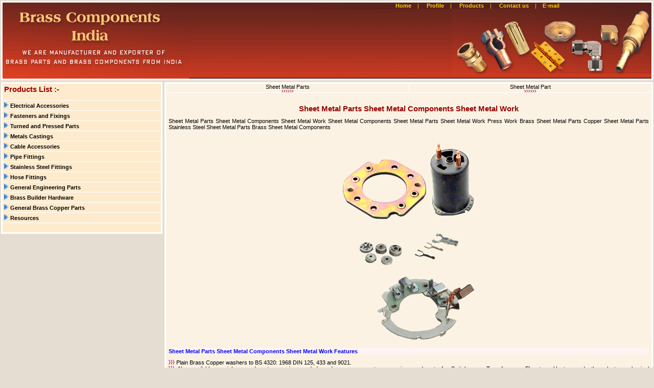

--- FILE ---
content_type: text/html
request_url: https://www.brass-components-india.com/sheet_metal_parts/sheet_metal_parts.htm
body_size: 1840
content:
<html>

<head>
<meta http-equiv="Content-Language" content="en-us">
<meta name="GENERATOR" content="Microsoft FrontPage 5.0">
<meta name="ProgId" content="FrontPage.Editor.Document">
<meta http-equiv="Content-Type" content="text/html; charset=windows-1252">

<!-- InstanceBeginEditable name="doctitle" -->
<title>Sheet Metal Parts Sheet Metal Components Sheet Metal Work Sheet Metal Part </title>
        
<!-- InstanceEndEditable --><meta name="keywords" content="Sheet Metal Parts, Sheet Metal Components, Sheet Metal Work ,Sheet Metal Part, 
Sheet Metal Component, manufacturers, exporters, india, Brass components ,indian ,china, suppliers,
jamnagar, Brass components  ">

<meta name="description" content="We have specialized ourselves as one of the most preferred manufacturer Supplier and 
Exporter of - Sheet Metal Parts Sheet Metal Components Sheet Metal Work Stainless Steel Pressed Parts Pressed Components Split 
Bolts Wood Anchors">

<meta name="robots" content="index,follow">
<meta name="classification" content="INDUSTRIAL ,Brass components Turned components machined parts India ">
<meta name="audience" content="all">
<meta name="author" content="Brass components Turned components machined parts India ">
<meta name="revisit-after" content="1 day">
<meta name="content-Language" content="English">
<meta name="distribution" content="global">
<meta name="copyright" content="Brass components Turned components machined parts India">
<meta name="city" content="JAMNAGAR">
<meta name="state" content="GUJARAT">
<meta name="country" content="India">
<meta name="pagerank?" content="10"></meta>
<META NAME="Designer" CONTENT="TRUN SHAH, Brass components Turned components machined parts India">
<meta name="alexa" content="100"></meta>

<link rel="stylesheet" type="text/css" href="../css/text.css">
<!-- InstanceBeginEditable name="head" --><!-- InstanceEndEditable -->
</head>

<body bgcolor="#E5DDD2">

<table border="0" cellpadding="2" style="border-collapse: collapse" bordercolor="#111111" width="100%" id="AutoNumber1">
  <tr>
    <td width="100%" colspan="2">

<table border="3" cellpadding="0" cellspacing="0" style="border-collapse: collapse" bordercolor="#FFFFFF" width="100%" id="AutoNumber4" background="../jpg/table-bg.jpg">
  <tr>
    <td width="100%">
    <table border="0" cellpadding="0" cellspacing="0" width="100%" id="AutoNumber2" style="border-collapse: collapse" bordercolor="#111111">
      <tr>
        <td width="48%">
          <a href="http://www.brass-components-india.com/">
          <img src="../jpg/title.jpg" alt="Sheet Metal Parts Sheet Metal Components Sheet Metal Work " width="365" height="149" border="0"></a></td>
        <td width="52%" valign="top">
        <table border="0" cellpadding="0" cellspacing="0" style="border-collapse: collapse" width="100%" id="AutoNumber3">
          <tr>
            <td width="100%" align="center" class="title" background="../jpg/title-1.jpg"><nobr><a href="../index.htm">
            Home</a>&nbsp;&nbsp;&nbsp; |&nbsp;&nbsp;&nbsp;&nbsp;
            <a href="../profile.htm">Profile</a>&nbsp;&nbsp;&nbsp; |&nbsp;&nbsp;&nbsp;&nbsp;
            <a href="../products.htm">Products</a>&nbsp;&nbsp;&nbsp; |&nbsp;&nbsp;&nbsp;&nbsp;
            <a href="../contactus.htm">Contact us</a>&nbsp;&nbsp;&nbsp; |&nbsp;&nbsp;&nbsp;
            <a href="mailto:sales@brass-components-india.com?subject=Enquiry from Website">E-mail&nbsp;</a>&nbsp;&nbsp;&nbsp;&nbsp;&nbsp;&nbsp;</nobr></td>
          </tr>
          <tr>
            <td width="100%" align="right">
              <a href="http://www.brass-components-india.com/products.htm">
              <img src="../jpg/banner.jpg" alt="Sheet Metal Parts Sheet Metal Components Sheet Metal Work " width="390" height="128" border="0"></a></td>
          </tr>
        </table>
        </td>
      </tr>
    </table>
    </td>
  </tr>
</table>
    </td>
  </tr>
  <tr>
    <td width="25%" valign="top">
            <table border="3" cellpadding="3" cellspacing="3" style="border-collapse: collapse" bordercolor="#FFFFFF" width="100%" id="AutoNumber7" class="table">
          <tr>
            <td width="100%">
            <h1 align="left"> Products List :- </h1>
            </td>
          </tr>
          <tr>
            <td width="100%"><img src="../jpg/brass-parts.gif" width="9" height="11"> <a href="../electrical_accessories.htm">Electrical 
            Accessories</a> </td>
          </tr>
          <tr>
            <td width="100%"><img src="../jpg/brass-parts.gif" width="9" height="11"> <a href="../fasteners_fixings.htm">Fasteners and Fixings</a> </td>
          </tr>
          <tr>
            <td width="100%"><img src="../jpg/brass-parts.gif" width="9" height="11"> <a href="../turned_&_pressed_parts.htm">Turned and Pressed Parts </a></td>
          </tr>
          <tr>
            <td width="100%"><img src="../jpg/brass-parts.gif" width="9" height="11"> <a href="../metal_castings.htm">Metals Castings </a></td>
          </tr>
          <tr>
            <td width="100%"><img src="../jpg/brass-parts.gif" width="9" height="11"> <a href="../cable_accessories.htm">Cable Accessories</a> </td>
          </tr>
          <tr>
            <td width="100%"><img src="../jpg/brass-parts.gif" width="9" height="11"> <a href="../pipe_fittings.htm">Pipe Fittings </a></td>
          </tr>
          <tr>
            <td width="100%"><img src="../jpg/brass-parts.gif" width="9" height="11"> <a href="../stainless_steel_fittings.htm">Stainless Steel Fittings </a></td>
          </tr>
          <tr>
            <td><img src="../jpg/brass-parts.gif" width="9" height="11"> <a href="../hose_fittings.htm">Hose Fittings</a></td>
          </tr>
          <tr>
            <td><img src="../jpg/brass-parts.gif" width="9" height="11"> <a href="../general_engineering_parts.htm">General Engineering Parts</a></td>
          </tr>
          <tr>
            <td><img src="../jpg/brass-parts.gif" width="9" height="11"> <a href="../brass_builder_hardware.htm">Brass Builder Hardware</a> </td>
          </tr>
          <tr>
            <td><img src="../jpg/brass-parts.gif" width="9" height="11"> <a href="../general_brass_copper_parts.htm">
            General Brass Copper Parts</a></td>
          </tr>
          <tr>
            <td><img src="../jpg/brass-parts.gif" width="9" height="11"> <a href="../resources.htm">Resources</a></td>
          </tr>
          <tr>
            <td>&nbsp;</td>
          </tr>
          </table>
    </td>
    <td width="78%" valign="top" class="title1">
      <!-- InstanceBeginEditable name="EditRegion3" -->
      <table border="3" cellpadding="0" cellspacing="0" style="border-collapse: collapse" bordercolor="#FFFFFF" width="100%" id="AutoNumber9" bgcolor="#FBF2E3">
        <tr>
          <td width="50%" align="center">
            Sheet Metal Parts<br>
            <img border="0" src="sheet_metal_parts.gif" alt="Sheet Metal Parts" width="12" height="5"><img border="0" src="sheet_metal_parts.gif" alt="Sheet Metal Parts" width="12" height="5"></td>
          <td width="50%" align="center">
            Sheet Metal 
            Part<br>
            <img border="0" src="sheet_metal_parts.gif" alt="Sheet Metal Part" width="12" height="5"><img border="0" src="sheet_metal_parts.gif" alt="Sheet Metal Part" width="12" height="5"></td>
        </tr>
        <tr>
          <td width="100%" colspan="2">
            <p align="center">&nbsp;</p>
            <h1 align="center">Sheet Metal Parts Sheet Metal Components Sheet 
            Metal Work </h1>
            <p align="center">Sheet Metal Parts Sheet Metal Components Sheet 
            Metal Work Sheet Metal Components Sheet Metal Parts Sheet Metal Work 
            Press Work Brass Sheet Metal Parts Copper Sheet Metal Parts 
            Stainless Steel Sheet Metal Parts Brass Sheet Metal Components</p>
            <p align="center" style="text-align: center">
            <img border="0" src="sheet_metal_parts.jpg" width="270" height="405" alt="Sheet Metal Parts Sheet Metal Components Sheet Metal Work "></p>
            <p class="style2">Sheet Metal Parts Sheet Metal Components Sheet 
            Metal Work Features </p>
            <p align="justify">
            <img src="sheet_metal_parts.gif" width="12" height="9"> Plain Brass 
            Copper washers to BS 4320: 1968 DIN 125, 433 and 9021. <br>
            <img src="sheet_metal_parts.gif" width="12" height="9"> Also 
            available special pressed parts pressings and deep drawn components 
            , pressings and parts for Switchgears, Transformers, Elevators, 
            Heaters and other electromechanical applications. <br>
            Pressing up to 5mm thickness can be provided on 400 tones press. </p>
            <p class="style2">Sheet Metal Parts Sheet Metal Components Sheet 
            Metal Work &nbsp;Materials </p>
            <p><img src="sheet_metal_parts.gif" width="12" height="9">&nbsp; Brass 
            Copper Stainless Steel Pressed Parts Pressings press Work<p>Brass 
            Material Type used for <b>Sheet Metal Parts Sheet Metal Components 
            Sheet Metal Work </b>&nbsp;: CZ 114 BS 2874 - CZ 115 c377, c380, 
            cz122, en 12165 – cw617n, cw612n, cuzn40pb2 &amp; cuzn39pb2, S 2874 - CZ 
            121 Pb3 CZ 122 UNS C36000 CDA 360 DZR Brass BS 2874 - CZ 131.</td>
        </tr>
        <tr>
          <td width="50%" align="center">
            &nbsp;</td>
          <td width="50%" align="center">
            &nbsp;</td>
        </tr>
      </table>
    <!-- InstanceEndEditable --></td>
  </tr>
  <tr>
    <td width="100%" align="center" colspan="2" height="15" background="../jpg/title-1.jpg" class="title">
    <nobr><a href="../index.htm">
            Home</a>&nbsp;&nbsp;&nbsp; |&nbsp;&nbsp;&nbsp;&nbsp;
    <a href="../profile.htm">Profile</a>&nbsp;&nbsp;&nbsp; |&nbsp;&nbsp;&nbsp;&nbsp;
    <a href="../products.htm">Products</a>&nbsp;&nbsp;&nbsp; |&nbsp;&nbsp;&nbsp;&nbsp;
    <a href="../contactus.htm">Contact us</a>&nbsp;&nbsp;&nbsp; |&nbsp;&nbsp;&nbsp;&nbsp;
    <a href="../resources.htm">Links</a>&nbsp;&nbsp;&nbsp; |&nbsp;&nbsp;&nbsp;<a href="mailto:sales@brass-components-india.com?subject=Enquiry from Website">E-mail&nbsp;</a>&nbsp;&nbsp;&nbsp;&nbsp;&nbsp;</nobr></td>
  </tr>
</table>
</body>

<!-- InstanceEnd --></html>

--- FILE ---
content_type: text/css
request_url: https://www.brass-components-india.com/css/text.css
body_size: 205
content:
body , td  
	{ color:#000000;  margin-top:0; margin-left:0; margin-right:0; margin-bottom:0;
		font-family:Arial ; font-size:8pt;
	}
p { margin-left:5px;margin-right:5px; text-align:justify}

a:link { color:#000000; text-decoration:underline; font-weight:normal}
a:active { color:#000000; text-decoration:underline; font-weight:normal}
a:visited { color:#000000; text-decoration:underline; font-weight:normal}
a:hover { color:#0000ff; text-decoration:none; font-weight:normal}

h1 {color: #990000 ; font-size:11pt}
h2 {color: #0000CC ; font-size:10pt}

.title { color:#FFCC00}
.title a:link {color:#FFCC00; text-decoration:none; font-weight:bold}
.title a:active {color:#FFCC00; text-decoration:none; font-weight:bold}
.title a:visited {color:#FFCC00; text-decoration:none; font-weight:bold}
.title a:hover {color:#ffffff; text-decoration:none; font-weight:bold}

.title1 { color:#FFCC00}
.title1 a:link {color:#0000FF; text-decoration:underline; font-weight:normal; font-size:11px}
.title1 a:active {color:#0000FF; text-decoration:underline;font-weight:normal; font-size:11px}
.title1 a:visited {color:#0000FF; text-decoration:underline;font-weight:normal; font-size:11px}
.title1 a:hover {color:#000000; text-decoration:none;font-weight:normal; background-color:#FFFFFF; font-size:11px;}



.table 
	{
		background-color:#FEEBCD;
	}

.table A:link 
	{
		color:#000000;
		 text-decoration: none;  font-weight:bold
	}
.table A:active 
	{ 
		color:#000000; 
		text-decoration: none; font-weight:bold
	}
.table A:visited 
	{
		 color:#000000;
		 text-decoration: none; font-weight:bold
	}
.table A:hover 
	{
		 text-decoration:none;color:#000000;
		background-color:#ffffff; width:90%; font-weight:bold
	}

.style { color:#000000 ;background-color:#F7F7F7; font-weight:bold}
.style-sub { background-color:#F7F7F7}

.style2 { color:#0000FF;background-color:#FFF4F4; font-weight:bold}
.style-sub2 { background-color:#FFF4F4; }

.style3 {color:#000000; background-color:#F4F4FF; font-weight:bold}
.style-sub3 { background-color:#F4F4FF; }



.footer { font-size:6px}